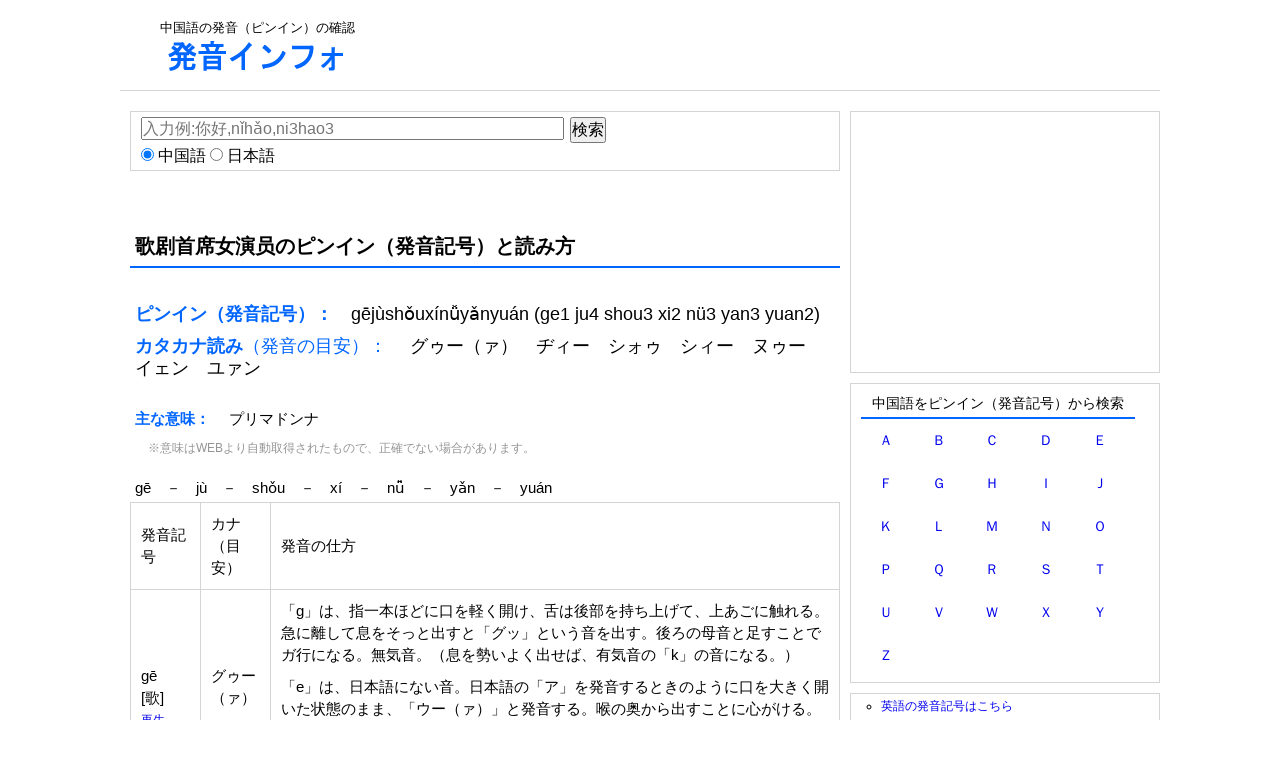

--- FILE ---
content_type: text/html; charset=UTF-8
request_url: https://zh.hatsuon.info/word/%E6%AD%8C%E5%89%A7%E9%A6%96%E5%B8%AD%E5%A5%B3%E6%BC%94%E5%91%98
body_size: 22541
content:
<!DOCTYPE html PUBLIC "-//W3C//DTD XHTML 1.0 Transitional//EN" "http://www.w3.org/TR/xhtml1/DTD/xhtml1-transitional.dtd">
<html xmlns="http://www.w3.org/1999/xhtml" xmlns:og="http://ogp.me/ns#" xmlns:fb="http://www.facebook.com/2008/fbml">
<head>
<meta http-equiv="Content-Type" content="text/html; charset=UTF-8" />
<meta name="keywords" content="歌剧首席女演员,ピンイン,発音記号,読み方,pinyin,中国語,発音">
<meta name="viewport" content="width=device-width; initial-scale=1, minimum-scale=1, maximum-scale=1, user-scalable=no">
<link rel="stylesheet" type="text/css" href="https://hatsuon.info/css/style.css" />


<title>歌剧首席女演员(gējùshǒuxínǚyǎnyuán)のピンイン（発音記号）と読み方: 中国語の発音インフォ</title>


<!--google analytics include-->
<!-- Google tag (gtag.js) -->
<script async src="https://www.googletagmanager.com/gtag/js?id=G-H4LYPH9ZNJ"></script>
<script>
  window.dataLayer = window.dataLayer || [];

  function gtag() {
    dataLayer.push(arguments);
  }
  gtag('js', new Date());

  gtag('config', 'G-H4LYPH9ZNJ');
</script>




<!-- page-level ads -->
<script async src="//pagead2.googlesyndication.com/pagead/js/adsbygoogle.js"></script>
<script>
  (adsbygoogle = window.adsbygoogle || []).push({
    google_ad_client: "ca-pub-6905937617527436",
    enable_page_level_ads: true
  });
</script>
<!--google analytics include end-->

</head>
<body>

<div id="wrap">


<div id="head">


<div id="header-banner">
<!--include-->
<span>中国語の発音（ピンイン）の確認</span>
<div style="margin:5px 0px">
<a href="https://zh.hatsuon.info/"><img src="https://hatsuon.info/img/logo.gif" alt="発音"></a>
</div><!--include end-->

<!--include-->
<!--include end-->
</div>

<div id="header-ad">
<!--adsense-hatsuon-wide.inc-->
<style>
.hatsuon-head-respon { width: 728px; height: 90px; }
@media(max-width: 727px) { .hatsuon-head-respon { width: 320px; height: 100px; } }
</style>
<script async src="//pagead2.googlesyndication.com/pagead/js/adsbygoogle.js"></script>
<!-- hatsuon-head-respon -->
<ins class="adsbygoogle hatsuon-head-respon"
     style="display:inline-block"
     data-ad-client="ca-pub-6905937617527436"
     data-ad-slot="2186592613"></ins>
<script>
(adsbygoogle = window.adsbygoogle || []).push({});
</script><!--adsense-hatsuon-wide.inc end-->
</div>

</div>

    <div id="inner">
	<div id="content">

<div class="kensaku-box">
<form action="" method="post">
<div style="float:left;width:60%">
<div>
<input type="text" placeholder="入力例:你好,nǐhǎo,ni3hao3" name="search_w" style="width:100%;">
</div>
<div style="margin-top:5px">
<input type="radio" name="language" value="chinese" checked> 中国語
<input type="radio" name="language" value="japanese"> 日本語
</div>
</div>
<div style="float:left;margin-left:10px;width:20%">
<input type="submit" value="検索">
</div>
</form>

</div>
<h1 class="hatsuon-h">歌剧首席女演员のピンイン（発音記号）と読み方</h1><audio id="tone1"><source src="https://zh.hatsuon.info/pinyin_tone/pinyin1/ge.mp3" type="audio/mp3"></audio>
<script language="JavaScript"><!--
function playTone1() {
document.getElementById('tone1').play();
}
// --></script>
<audio id="tone2"><source src="https://zh.hatsuon.info/pinyin_tone/pinyin4/ju.mp3" type="audio/mp3"></audio>
<script language="JavaScript"><!--
function playTone2() {
document.getElementById('tone2').play();
}
// --></script>
<audio id="tone3"><source src="https://zh.hatsuon.info/pinyin_tone/pinyin3/shou.mp3" type="audio/mp3"></audio>
<script language="JavaScript"><!--
function playTone3() {
document.getElementById('tone3').play();
}
// --></script>
<audio id="tone4"><source src="https://zh.hatsuon.info/pinyin_tone/pinyin2/xi.mp3" type="audio/mp3"></audio>
<script language="JavaScript"><!--
function playTone4() {
document.getElementById('tone4').play();
}
// --></script>
<audio id="tone5"><source src="https://zh.hatsuon.info/pinyin_tone/pinyin3/nu.mp3" type="audio/mp3"></audio>
<script language="JavaScript"><!--
function playTone5() {
document.getElementById('tone5').play();
}
// --></script>
<audio id="tone6"><source src="https://zh.hatsuon.info/pinyin_tone/pinyin3/yan.mp3" type="audio/mp3"></audio>
<script language="JavaScript"><!--
function playTone6() {
document.getElementById('tone6').play();
}
// --></script>
<audio id="tone7"><source src="https://zh.hatsuon.info/pinyin_tone/pinyin2/yuan.mp3" type="audio/mp3"></audio>
<script language="JavaScript"><!--
function playTone7() {
document.getElementById('tone7').play();
}
// --></script>
<div class="font4"><font color="#0066FF"><b>ピンイン（発音記号）：　</b></font>gējùshǒuxínǚyǎnyuán (ge1 ju4 shou3 xi2 nü3 yan3 yuan2)</div><div class="font4" style="margin-bottom:20px"><font color="#0066FF"><b>カタカナ読み</b>（発音の目安）：　</font> グゥー（ァ）　ヂィー　シォゥ　シィー　ヌゥー　イェン　ユァン　</div><div class="font1"><font color="#0066FF"><b>主な意味：　</b></font> プリマドンナ <div style="font-size:75%;color:#969696;margin:10px;padding:3px;">※意味はWEBより自動取得されたもので、正確でない場合があります。</div></div><div class="font1">gē　－　jù　－　shǒu　－　xí　－　nǚ　－　yǎn　－　yuán</div><table class="word_t"><tr><td style="width:10%">発音記号</td><td style="width:10%">カナ（目安）</td><td>発音の仕方</td></tr><tr><td style="width:10%">gē<div>[歌]</div><div style="font-size:80%;"><a href="javascript:playTone1()">再生</a></div></td><td style="width:10%">グゥー（ァ）　</td><td><div>「g」は、指一本ほどに口を軽く開け、舌は後部を持ち上げて、上あごに触れる。急に離して息をそっと出すと「グッ」という音を出す。後ろの母音と足すことでガ行になる。無気音。（息を勢いよく出せば、有気音の「k」の音になる。）</div><div style="margin-top:10px;">
</div><div style="margin-top:10px;">
「e」は、日本語にない音。日本語の「ア」を発音するときのように口を大きく開いた状態のまま、「ウー（ァ）」と発音する。喉の奥から出すことに心がける。</div><div style="margin-top:10px;">
</div><div style="margin-top:10px;">
「ge」と続けて、「グゥー（ァ）」となる。<br><br>「ē」は第一声。高い音程を保ちながら、そのまま伸ばす。</div></td></tr><tr><td style="width:10%">jù<div>[剧]</div><div style="font-size:80%;"><a href="javascript:playTone2()">再生</a></div></td><td style="width:10%">ヂィー　</td><td><div>「ju」は、「j」+「<font color="blue">ü</font>」の音（「<font color="red">u</font>」ではない）。</div><div style="margin-top:10px;">
</div><div style="margin-top:10px;">
「j」は、「チ」と「ヂ」の間のような音。日本語の「イ」の口の形より少し大げさに横に開いて、息を抑えながら「ヂ」と吐き出す。無気音。（息を勢いよく出せば、有気音の「q」の音になる。）</div><div style="margin-top:10px;">
</div><div style="margin-top:10px;">
「u」の部分は「ü」の音を出す。</div><div style="margin-top:10px;">
「ü」は、日本語の「ウ」を発音するときのように口をすぼめ、口笛を吹くような形で「イ」と発する。「イ」と「ウ」の間のような音になる。</div><div style="margin-top:10px;">
</div><div style="margin-top:10px;">
--üの注意点--</div><div style="margin-top:10px;">
・子音のj,q,xが前に付く場合は、ウムラウト（uの上の点々）が取れる。</div><div style="margin-top:10px;">
j<font color="blue">ü</font> → j<font color="red">u</font> ; q<font color="blue">ü</font> → q<font color="red">u</font> ; x<font color="blue">ü</font> → x<font color="red">u</font> ;</div><div style="margin-top:10px;">
・前に子音が付かない場合は、「ü」は「yu」と表記される（yは音節の境目を表す）。</div><div style="margin-top:10px;">
---------------</div><div style="margin-top:10px;">
</div><div style="margin-top:10px;">
「qu」と続けて、「ヂィー」となる。<br><br>「ù」は第四声。高音から低音へ一気に下げて発音する。</div></td></tr><tr><td style="width:10%">shǒu<div>[首]</div><div style="font-size:80%;"><a href="javascript:playTone3()">再生</a></div></td><td style="width:10%">シォゥ　</td><td><div>「sh」は、舌先を上あごに近づける（ただし、くっ付けない）。できた隙間から息を自然に出しながら「シ」と発音する。日本語よりも摩擦の強い「シ」に聞こえる。</div><div style="margin-top:10px;">
</div><div style="margin-top:10px;">
「ou」は、「オゥ」と発する。二重母音の主母音である「o」を「オ」とはっきり発音したら、その状態からもっと口を尖らせて、添えるように「ウ」を言う。「o」と「u」が、一つの音として繋がるように滑らかさに心がける。</div><div style="margin-top:10px;">
</div><div style="margin-top:10px;">
「shou」と続いて、「シォゥ」となる。<br><br>「ǒ」は第三声。中音からはじめて、ゆっくりと低音に移動して、一気に中音に戻す。</div></td></tr><tr><td style="width:10%">xí<div>[席]</div><div style="font-size:80%;"><a href="javascript:playTone4()">再生</a></div></td><td style="width:10%">シィー　</td><td><div>「x」は、舌全体を持ち上げて、上あごに近づける。できた隙間から息を摩擦させるように吐き、「シ」と発音する。口の形も息の出し方も日本語の「シ」と同じ感じでいい。</div><div style="margin-top:10px;">
</div><div style="margin-top:10px;">
「i」は、日本語の「イ」よりも口の端を左右にしっかり引いて、「イー」と発音する。</div><div style="margin-top:10px;">
（子音がｚ,c,s[舌歯音]の場合は、「イー」ではなく「ウ」に近くなる。子音を発音した後に残る曖昧な音。）</div><div style="margin-top:10px;">
</div><div style="margin-top:10px;">
--iの注意点--</div><div style="margin-top:10px;">
・前に子音が付かない場合は、「i」は「yi」と表記される（yは音節の境目を表す）</div><div style="margin-top:10px;">
---------------</div><div style="margin-top:10px;">
</div><div style="margin-top:10px;">
「xi」と続けて、「シィー」となる。<br><br>「í」は第二声。低音から高音へ一気に上げて発音する。</div></td></tr><tr><td style="width:10%">nǚ<div>[女]</div><div style="font-size:80%;"><a href="javascript:playTone5()">再生</a></div></td><td style="width:10%">ヌゥー　</td><td><div>「n」は、口を指一本くらいに軽く開けて、舌の先を上前歯と歯茎の間にあてる。その状態から、息を鼻から抜くと同時に舌先を離し、「ナ」と発する。</div><div style="margin-top:10px;">
</div><div style="margin-top:10px;">
「u」は、日本語の「ウ」の口の形よりもっと唇をすぼめて、口笛を吹くように「ウー」と発音する。口の奥のほうで音を出すように意識する。日本語の「ウ」に近いが、それよりも長くて強い音である。</div><div style="margin-top:10px;">
</div><div style="margin-top:10px;">
--uの注意点--</div><div style="margin-top:10px;">
・前に子音が付かない場合は、「u」は「wu」と表記される（wは音節の境目を表す）</div><div style="margin-top:10px;">
---------------</div><div style="margin-top:10px;">
</div><div style="margin-top:10px;">
「nu」と続けて、「ヌゥー」となる。<br><br>「ǚ」は第三声。中音からはじめて、ゆっくりと低音に移動して、一気に中音に戻す。</div></td></tr><tr><td style="width:10%">yǎn<div>[演]</div><div style="font-size:80%;"><a href="javascript:playTone6()">再生</a></div></td><td style="width:10%">イェン　</td><td><div>「yan」は、「ian」が変形したもの。</div><div style="margin-top:10px;">
「ian」は、「イェン」。唇を左右に引いて、「イ」と発音した後、唇の両端の力を抜いて、「エ」と言う。その後、舌先を上前歯と歯茎の境目より少し上にあてて、しっかり「ン」と発音する。「ン」の音が伸びないように気をつける。</div><div style="margin-top:10px;">
「i」と「n」の間の「a」は「ア」ではなく、「エ（小さい口の『ア』）」に聞こえることに注意。</div><div style="margin-top:10px;">
</div><div style="margin-top:10px;">
--ianの注意点--</div><div style="margin-top:10px;">
・前に子音が付かない場合は、「ian」は「yan」と表記される（yは音節の境目を表す）</div><div style="margin-top:10px;">
---------------<br><br>「ǎ」は第三声。中音からはじめて、ゆっくりと低音に移動して、一気に中音に戻す。</div></td></tr><tr><td style="width:10%">yuán<div>[员]</div><div style="font-size:80%;"><a href="javascript:playTone7()">再生</a></div></td><td style="width:10%">ユァン　</td><td><div>ここの「yuan」は、「üan」が変形したもの。</div><div style="margin-top:10px;">
「üan」は、「ユァン」。「ü」は、日本語の「ウ」を発音するときのように口をすぼめ、口笛を吹くような形で「イ」と発する。「イ」と「ユ」の間のような音になる。その後、すぐに日本語の「エ」よりも少し口を大きく開けて「ア」を発音する（「ü」と「n」に挟まれているため、通常の「a」より口が小さくなり「ア」と「エ」の中間のような音になる）。最後は、舌先を上前歯と歯茎の境目にあてて、しっかり「ン」と発音する。</div><div style="margin-top:10px;">
</div><div style="margin-top:10px;">
--üanの注意点--</div><div style="margin-top:10px;">
・üanの前に付く子音はj,q,xだけで、表記するときは、ウムラウト（uの上の点々）が取れる。</div><div style="margin-top:10px;">
j<font color="blue">ü</font>an → j<font color="red">u</font>an ; q<font color="blue">ü</font>an → q<font color="red">u</font>an ; x<font color="blue">ü</font>an → x<font color="red">u</font>an ;</div><div style="margin-top:10px;">
・前に子音が付かない場合は、「üan」は「yuan」と表記される（yは音節の境目を表す）</div><div style="margin-top:10px;">
---------------<br><br>「á」は第二声。低音から高音へ一気に上げて発音する。</div></td></tr></table>




<div class="ad-posi2">
<!--adsense-hatsuon-content.inc-->
<span class="content-ad1">
<style>
.hatsuon-content { width: 336px; height: 280px; }
/*ウインドウサイズが768px以下の時この中のcssに上書きされます。*/
@media(max-width: 768px) { .hatsuon-content { width: 300px; height: 250px; } }
</style>
<script async src="//pagead2.googlesyndication.com/pagead/js/adsbygoogle.js"></script>
<!-- hatsuon-content -->
<ins class="adsbygoogle hatsuon-content"
     style="display:inline-block"
     data-ad-client="ca-pub-6905937617527436"
     data-ad-slot="9076978214"></ins>
<script>
(adsbygoogle = window.adsbygoogle || []).push({});
</script>
</span>

<style>
.hatsuon-content-right { width: 336px; height: 280px; }
/*ウインドウサイズが768px以下の時この中のcssに上書きされます。*/
@media(max-width: 768px) { .hatsuon-content-right { display: none; } }
</style>
<span class="hatsuon-content-right">
<script async src="https://pagead2.googlesyndication.com/pagead/js/adsbygoogle.js"></script>
<!-- hatsuon-content-right -->
<ins class="adsbygoogle hatsuon-content-right"
     style="display:inline-block"
     data-ad-client="ca-pub-6905937617527436"
     data-ad-slot="6844361402"
     data-ad-format="auto"
     data-full-width-responsive="true"></ins>
<script>
     (adsbygoogle = window.adsbygoogle || []).push({});
</script>
</span><!--adsense-hatsuon-content.inc end-->
</div>

<!--random-pickup.inc-->
<table class="word_t">
<tr>
<td>キーワードをランダムでピックアップ</td>
</tr>
<tr>
<td style="line-height:2.5em">

<a href = "https://zh.hatsuon.info/word/%E9%94%8B%E8%8A%92">锋芒</a>・<a href = "https://zh.hatsuon.info/word/%E8%BD%A6%E8%B4%B4">车贴</a>・<a href = "https://zh.hatsuon.info/word/%E7%BB%9D%E7%BB%AD">绝续</a>・<a href = "https://zh.hatsuon.info/word/%E7%BB%86%E5%8F%91">细发</a>・<a href = "https://zh.hatsuon.info/word/%E6%B4%BE%E7%94%9F">派生</a>・<a href = "https://zh.hatsuon.info/word/%E6%89%BF%E5%BD%93">承当</a>・<a href = "https://zh.hatsuon.info/word/%E5%94%B1%E4%BB%98">唱付</a>・<a href = "https://zh.hatsuon.info/word/%E5%85%89%E8%BD%AE">光轮</a>・<a href = "https://zh.hatsuon.info/word/%E7%96%9F%E5%8E%9F%E8%99%AB">疟原虫</a>・<a href = "https://zh.hatsuon.info/word/%E7%94%B2%E7%B1%B3">甲米</a>・<a href = "https://zh.hatsuon.info/word/%E6%95%99%E6%B4%BE">教派</a>・<a href = "https://zh.hatsuon.info/word/%E9%9F%B5%E6%AF%8D">韵母</a>・<a href = "https://zh.hatsuon.info/word/%E8%B0%81%E6%96%99">谁料</a>・<a href = "https://zh.hatsuon.info/word/%E4%B9%A6%E5%B1%95">书展</a>・<a href = "https://zh.hatsuon.info/word/%E6%8F%92%E7%93%B6">插瓶</a>・<a href = "https://zh.hatsuon.info/word/%E5%96%87%E5%8F%AD%E5%BD%A2%E6%89%AC%E5%A3%B0%E5%99%A8">喇叭形扬声器</a>・<a href = "https://zh.hatsuon.info/word/%E5%9B%9A%E6%88%BF">囚房</a>・<a href = "https://zh.hatsuon.info/word/%E6%9D%BF%E6%A1%A9">板桩</a>・<a href = "https://zh.hatsuon.info/word/%E5%AF%8C%E5%95%86">富商</a>・<a href = "https://zh.hatsuon.info/word/%E5%A6%AA">妪</a>



</td>
</tr>
</table><!--random-pickup.inc end-->

<div>
<div class="kensaku-box">
<form action="" method="post">
<div style="float:left;width:60%">
<div>
<input type="text" placeholder="入力例:你好,nǐhǎo,ni3hao3" name="search_w" style="width:100%;">
</div>
<div style="margin-top:5px">
<input type="radio" name="language" value="chinese" checked> 中国語
<input type="radio" name="language" value="japanese"> 日本語
</div>
</div>
<div style="float:left;margin-left:10px;width:20%">
<input type="submit" value="検索">
</div>
</form>

</div></div>

</div><!-- #content end -->


<div id="sideWrap">

<!--hatsuon-sidebar.inc-->
<div class="sidebar-box3">
<!--adsense include-->
<style>
.hatsuon-sidebar { width: 300px; height: 250px; }
/*ウインドウサイズが768px以下の時この中のcssに上書きされます。サイズ変更なし*/
/*@media(max-width: 768px) { .hatsuon-wide { width: 300px; height: 250px; } }*/
</style>
<script async src="//pagead2.googlesyndication.com/pagead/js/adsbygoogle.js"></script>
<!-- hatsuon-sidebar -->
<ins class="adsbygoogle hatsuon-sidebar"
     style="display:inline-block"
     data-ad-client="ca-pub-6905937617527436"
     data-ad-slot="3030444616"></ins>
<script>
(adsbygoogle = window.adsbygoogle || []).push({});
</script>
<!--adsense include end-->
</div>

<div class="sidebar-box1">


<div class="hatsuon_midasi1">中国語をピンイン（発音記号）から検索</div>
<table class="sakuin" align="center">
<tr>
<td><a href="https://zh.hatsuon.info/sakuin/a">Ａ</a></td>
<td><a href="https://zh.hatsuon.info/sakuin/b">Ｂ</a></td>
<td><a href="https://zh.hatsuon.info/sakuin/c">Ｃ</a></td>
<td><a href="https://zh.hatsuon.info/sakuin/d">Ｄ</a></td>
<td><a href="https://zh.hatsuon.info/sakuin/e">Ｅ</a></td>
</tr>
<tr>
<td><a href="https://zh.hatsuon.info/sakuin/f">Ｆ</a></td>
<td><a href="https://zh.hatsuon.info/sakuin/g">Ｇ</a></td>
<td><a href="https://zh.hatsuon.info/sakuin/h">Ｈ</a></td>
<td><a href="https://zh.hatsuon.info/sakuin/i">Ｉ</a></td>
<td><a href="https://zh.hatsuon.info/sakuin/j">Ｊ</a></td>
</tr>
<tr>
<td><a href="https://zh.hatsuon.info/sakuin/k">Ｋ</a></td>
<td><a href="https://zh.hatsuon.info/sakuin/l">Ｌ</a></td>
<td><a href="https://zh.hatsuon.info/sakuin/m">Ｍ</a></td>
<td><a href="https://zh.hatsuon.info/sakuin/n">Ｎ</a></td>
<td><a href="https://zh.hatsuon.info/sakuin/o">Ｏ</a></td>
</tr>
<tr>
<td><a href="https://zh.hatsuon.info/sakuin/p">Ｐ</a></td>
<td><a href="https://zh.hatsuon.info/sakuin/q">Ｑ</a></td>
<td><a href="https://zh.hatsuon.info/sakuin/r">Ｒ</a></td>
<td><a href="https://zh.hatsuon.info/sakuin/s">Ｓ</a></td>
<td><a href="https://zh.hatsuon.info/sakuin/t">Ｔ</a></td>
</tr>
<tr>
<td><a href="https://zh.hatsuon.info/sakuin/u">Ｕ</a></td>
<td><a href="https://zh.hatsuon.info/sakuin/v">Ｖ</a></td>
<td><a href="https://zh.hatsuon.info/sakuin/w">Ｗ</a></td>
<td><a href="https://zh.hatsuon.info/sakuin/x">Ｘ</a></td>
<td><a href="https://zh.hatsuon.info/sakuin/y">Ｙ</a></td>
</tr>
<tr>
<td><a href="https://zh.hatsuon.info/sakuin/z">Ｚ</a></td>
<td></td>
<td></td>
<td></td>
<td></td>
</tr>
</table>
</div><!-- sidebar-box1 -->

<div class="sidebar-box1">
<ul>
<li>
<a href="https://hatsuon.info/en/">英語の発音記号はこちら</a>
</li>
<li>
<a href="https://zh.hatsuon.info/">中国語のピンイン（発音記号）はこちら</a>
</li>
</ul>
</div><!-- sidebar-box1 -->

<div class="sidebar-box3" style="padding-top:10px; text-align:center;">

<a href="https://px.a8.net/svt/ejp?a8mat=35LJ9D+81CPJU+3NZE+60WN5" target="_blank" rel="nofollow">
<img border="0" width="250" height="250" alt="" src="https://www26.a8.net/svt/bgt?aid=190801345486&wid=002&eno=01&mid=s00000017105001012000&mc=1"></a>
<img border="0" width="1" height="1" src="https://www13.a8.net/0.gif?a8mat=35LJ9D+81CPJU+3NZE+60WN5" alt="">

</div><!-- sidebar-box3 --><!--hatsuon-sidebar.inc end-->

</div><!-- #sideWrap end -->  
</div><!-- #inner end -->


<div id="foot">
<!--footer.inc-->
<div><a href="https://en.hatsuon.info/">英語の発音インフォ</a>｜<a href="https://zh.hatsuon.info">中国語の発音インフォ</a></div>
<a href="https://hatsuon.info">発音インフォTOP</a>｜外国語の発音の確認｜お問い合わせ・不具合の報告</p><!--footer.inc end-->
</div>
</div>

</body>
</html>

--- FILE ---
content_type: text/html; charset=utf-8
request_url: https://www.google.com/recaptcha/api2/aframe
body_size: 268
content:
<!DOCTYPE HTML><html><head><meta http-equiv="content-type" content="text/html; charset=UTF-8"></head><body><script nonce="86m0g5QprD1HkEa6mXW5AQ">/** Anti-fraud and anti-abuse applications only. See google.com/recaptcha */ try{var clients={'sodar':'https://pagead2.googlesyndication.com/pagead/sodar?'};window.addEventListener("message",function(a){try{if(a.source===window.parent){var b=JSON.parse(a.data);var c=clients[b['id']];if(c){var d=document.createElement('img');d.src=c+b['params']+'&rc='+(localStorage.getItem("rc::a")?sessionStorage.getItem("rc::b"):"");window.document.body.appendChild(d);sessionStorage.setItem("rc::e",parseInt(sessionStorage.getItem("rc::e")||0)+1);localStorage.setItem("rc::h",'1769267329640');}}}catch(b){}});window.parent.postMessage("_grecaptcha_ready", "*");}catch(b){}</script></body></html>